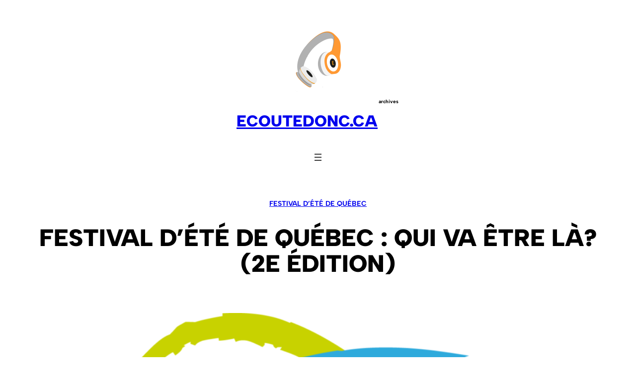

--- FILE ---
content_type: text/html; charset=UTF-8
request_url: https://archives.ecoutedonc.ca/2014/04/07/festival-dete-de-quebec-qui-va-etre-la-2e-edition/
body_size: 14043
content:
<!DOCTYPE html>
<html lang="fr-FR">
<head>
	<meta charset="UTF-8" />
	<meta name="viewport" content="width=device-width, initial-scale=1" />
<meta name='robots' content='max-image-preview:large' />
	<style>img:is([sizes="auto" i], [sizes^="auto," i]) { contain-intrinsic-size: 3000px 1500px }</style>
	<title>Festival d&rsquo;été de Québec : Qui va être là? (2e édition) &#8211; ecoutedonc.ca</title>
<link rel="alternate" type="application/rss+xml" title="ecoutedonc.ca &raquo; Flux" href="https://archives.ecoutedonc.ca/feed/" />
<link rel="alternate" type="application/rss+xml" title="ecoutedonc.ca &raquo; Flux des commentaires" href="https://archives.ecoutedonc.ca/comments/feed/" />
<link rel="alternate" type="application/rss+xml" title="ecoutedonc.ca &raquo; Festival d&rsquo;été de Québec&nbsp;: Qui va être là? (2e édition) Flux des commentaires" href="https://archives.ecoutedonc.ca/2014/04/07/festival-dete-de-quebec-qui-va-etre-la-2e-edition/feed/" />
<script>
window._wpemojiSettings = {"baseUrl":"https:\/\/s.w.org\/images\/core\/emoji\/16.0.1\/72x72\/","ext":".png","svgUrl":"https:\/\/s.w.org\/images\/core\/emoji\/16.0.1\/svg\/","svgExt":".svg","source":{"concatemoji":"https:\/\/archives.ecoutedonc.ca\/wp-includes\/js\/wp-emoji-release.min.js?ver=6.8.3"}};
/*! This file is auto-generated */
!function(s,n){var o,i,e;function c(e){try{var t={supportTests:e,timestamp:(new Date).valueOf()};sessionStorage.setItem(o,JSON.stringify(t))}catch(e){}}function p(e,t,n){e.clearRect(0,0,e.canvas.width,e.canvas.height),e.fillText(t,0,0);var t=new Uint32Array(e.getImageData(0,0,e.canvas.width,e.canvas.height).data),a=(e.clearRect(0,0,e.canvas.width,e.canvas.height),e.fillText(n,0,0),new Uint32Array(e.getImageData(0,0,e.canvas.width,e.canvas.height).data));return t.every(function(e,t){return e===a[t]})}function u(e,t){e.clearRect(0,0,e.canvas.width,e.canvas.height),e.fillText(t,0,0);for(var n=e.getImageData(16,16,1,1),a=0;a<n.data.length;a++)if(0!==n.data[a])return!1;return!0}function f(e,t,n,a){switch(t){case"flag":return n(e,"\ud83c\udff3\ufe0f\u200d\u26a7\ufe0f","\ud83c\udff3\ufe0f\u200b\u26a7\ufe0f")?!1:!n(e,"\ud83c\udde8\ud83c\uddf6","\ud83c\udde8\u200b\ud83c\uddf6")&&!n(e,"\ud83c\udff4\udb40\udc67\udb40\udc62\udb40\udc65\udb40\udc6e\udb40\udc67\udb40\udc7f","\ud83c\udff4\u200b\udb40\udc67\u200b\udb40\udc62\u200b\udb40\udc65\u200b\udb40\udc6e\u200b\udb40\udc67\u200b\udb40\udc7f");case"emoji":return!a(e,"\ud83e\udedf")}return!1}function g(e,t,n,a){var r="undefined"!=typeof WorkerGlobalScope&&self instanceof WorkerGlobalScope?new OffscreenCanvas(300,150):s.createElement("canvas"),o=r.getContext("2d",{willReadFrequently:!0}),i=(o.textBaseline="top",o.font="600 32px Arial",{});return e.forEach(function(e){i[e]=t(o,e,n,a)}),i}function t(e){var t=s.createElement("script");t.src=e,t.defer=!0,s.head.appendChild(t)}"undefined"!=typeof Promise&&(o="wpEmojiSettingsSupports",i=["flag","emoji"],n.supports={everything:!0,everythingExceptFlag:!0},e=new Promise(function(e){s.addEventListener("DOMContentLoaded",e,{once:!0})}),new Promise(function(t){var n=function(){try{var e=JSON.parse(sessionStorage.getItem(o));if("object"==typeof e&&"number"==typeof e.timestamp&&(new Date).valueOf()<e.timestamp+604800&&"object"==typeof e.supportTests)return e.supportTests}catch(e){}return null}();if(!n){if("undefined"!=typeof Worker&&"undefined"!=typeof OffscreenCanvas&&"undefined"!=typeof URL&&URL.createObjectURL&&"undefined"!=typeof Blob)try{var e="postMessage("+g.toString()+"("+[JSON.stringify(i),f.toString(),p.toString(),u.toString()].join(",")+"));",a=new Blob([e],{type:"text/javascript"}),r=new Worker(URL.createObjectURL(a),{name:"wpTestEmojiSupports"});return void(r.onmessage=function(e){c(n=e.data),r.terminate(),t(n)})}catch(e){}c(n=g(i,f,p,u))}t(n)}).then(function(e){for(var t in e)n.supports[t]=e[t],n.supports.everything=n.supports.everything&&n.supports[t],"flag"!==t&&(n.supports.everythingExceptFlag=n.supports.everythingExceptFlag&&n.supports[t]);n.supports.everythingExceptFlag=n.supports.everythingExceptFlag&&!n.supports.flag,n.DOMReady=!1,n.readyCallback=function(){n.DOMReady=!0}}).then(function(){return e}).then(function(){var e;n.supports.everything||(n.readyCallback(),(e=n.source||{}).concatemoji?t(e.concatemoji):e.wpemoji&&e.twemoji&&(t(e.twemoji),t(e.wpemoji)))}))}((window,document),window._wpemojiSettings);
</script>
<style id='wp-block-site-logo-inline-css'>
.wp-block-site-logo{box-sizing:border-box;line-height:0}.wp-block-site-logo a{display:inline-block;line-height:0}.wp-block-site-logo.is-default-size img{height:auto;width:120px}.wp-block-site-logo img{height:auto;max-width:100%}.wp-block-site-logo a,.wp-block-site-logo img{border-radius:inherit}.wp-block-site-logo.aligncenter{margin-left:auto;margin-right:auto;text-align:center}:root :where(.wp-block-site-logo.is-style-rounded){border-radius:9999px}
</style>
<style id='wp-block-site-title-inline-css'>
.wp-block-site-title{box-sizing:border-box}.wp-block-site-title :where(a){color:inherit;font-family:inherit;font-size:inherit;font-style:inherit;font-weight:inherit;letter-spacing:inherit;line-height:inherit;text-decoration:inherit}
</style>
<style id='wp-block-button-inline-css'>
.wp-block-button__link{align-content:center;box-sizing:border-box;cursor:pointer;display:inline-block;height:100%;text-align:center;word-break:break-word}.wp-block-button__link.aligncenter{text-align:center}.wp-block-button__link.alignright{text-align:right}:where(.wp-block-button__link){border-radius:9999px;box-shadow:none;padding:calc(.667em + 2px) calc(1.333em + 2px);text-decoration:none}.wp-block-button[style*=text-decoration] .wp-block-button__link{text-decoration:inherit}.wp-block-buttons>.wp-block-button.has-custom-width{max-width:none}.wp-block-buttons>.wp-block-button.has-custom-width .wp-block-button__link{width:100%}.wp-block-buttons>.wp-block-button.has-custom-font-size .wp-block-button__link{font-size:inherit}.wp-block-buttons>.wp-block-button.wp-block-button__width-25{width:calc(25% - var(--wp--style--block-gap, .5em)*.75)}.wp-block-buttons>.wp-block-button.wp-block-button__width-50{width:calc(50% - var(--wp--style--block-gap, .5em)*.5)}.wp-block-buttons>.wp-block-button.wp-block-button__width-75{width:calc(75% - var(--wp--style--block-gap, .5em)*.25)}.wp-block-buttons>.wp-block-button.wp-block-button__width-100{flex-basis:100%;width:100%}.wp-block-buttons.is-vertical>.wp-block-button.wp-block-button__width-25{width:25%}.wp-block-buttons.is-vertical>.wp-block-button.wp-block-button__width-50{width:50%}.wp-block-buttons.is-vertical>.wp-block-button.wp-block-button__width-75{width:75%}.wp-block-button.is-style-squared,.wp-block-button__link.wp-block-button.is-style-squared{border-radius:0}.wp-block-button.no-border-radius,.wp-block-button__link.no-border-radius{border-radius:0!important}:root :where(.wp-block-button .wp-block-button__link.is-style-outline),:root :where(.wp-block-button.is-style-outline>.wp-block-button__link){border:2px solid;padding:.667em 1.333em}:root :where(.wp-block-button .wp-block-button__link.is-style-outline:not(.has-text-color)),:root :where(.wp-block-button.is-style-outline>.wp-block-button__link:not(.has-text-color)){color:currentColor}:root :where(.wp-block-button .wp-block-button__link.is-style-outline:not(.has-background)),:root :where(.wp-block-button.is-style-outline>.wp-block-button__link:not(.has-background)){background-color:initial;background-image:none}
</style>
<style id='wp-block-buttons-inline-css'>
.wp-block-buttons{box-sizing:border-box}.wp-block-buttons.is-vertical{flex-direction:column}.wp-block-buttons.is-vertical>.wp-block-button:last-child{margin-bottom:0}.wp-block-buttons>.wp-block-button{display:inline-block;margin:0}.wp-block-buttons.is-content-justification-left{justify-content:flex-start}.wp-block-buttons.is-content-justification-left.is-vertical{align-items:flex-start}.wp-block-buttons.is-content-justification-center{justify-content:center}.wp-block-buttons.is-content-justification-center.is-vertical{align-items:center}.wp-block-buttons.is-content-justification-right{justify-content:flex-end}.wp-block-buttons.is-content-justification-right.is-vertical{align-items:flex-end}.wp-block-buttons.is-content-justification-space-between{justify-content:space-between}.wp-block-buttons.aligncenter{text-align:center}.wp-block-buttons:not(.is-content-justification-space-between,.is-content-justification-right,.is-content-justification-left,.is-content-justification-center) .wp-block-button.aligncenter{margin-left:auto;margin-right:auto;width:100%}.wp-block-buttons[style*=text-decoration] .wp-block-button,.wp-block-buttons[style*=text-decoration] .wp-block-button__link{text-decoration:inherit}.wp-block-buttons.has-custom-font-size .wp-block-button__link{font-size:inherit}.wp-block-buttons .wp-block-button__link{width:100%}.wp-block-button.aligncenter{text-align:center}
</style>
<style id='wp-block-group-inline-css'>
.wp-block-group{box-sizing:border-box}:where(.wp-block-group.wp-block-group-is-layout-constrained){position:relative}
</style>
<style id='wp-block-navigation-link-inline-css'>
.wp-block-navigation .wp-block-navigation-item__label{overflow-wrap:break-word}.wp-block-navigation .wp-block-navigation-item__description{display:none}.link-ui-tools{border-top:1px solid #f0f0f0;padding:8px}.link-ui-block-inserter{padding-top:8px}.link-ui-block-inserter__back{margin-left:8px;text-transform:uppercase}
</style>
<link rel='stylesheet' id='wp-block-navigation-css' href='https://archives.ecoutedonc.ca/wp-includes/blocks/navigation/style.min.css?ver=6.8.3' media='all' />
<style id='wp-block-spacer-inline-css'>
.wp-block-spacer{clear:both}
</style>
<style id='wp-block-post-terms-inline-css'>
.wp-block-post-terms{box-sizing:border-box}.wp-block-post-terms .wp-block-post-terms__separator{white-space:pre-wrap}
</style>
<style id='wp-block-post-title-inline-css'>
.wp-block-post-title{box-sizing:border-box;word-break:break-word}.wp-block-post-title :where(a){display:inline-block;font-family:inherit;font-size:inherit;font-style:inherit;font-weight:inherit;letter-spacing:inherit;line-height:inherit;text-decoration:inherit}
</style>
<style id='wp-block-post-featured-image-inline-css'>
.wp-block-post-featured-image{margin-left:0;margin-right:0}.wp-block-post-featured-image a{display:block;height:100%}.wp-block-post-featured-image :where(img){box-sizing:border-box;height:auto;max-width:100%;vertical-align:bottom;width:100%}.wp-block-post-featured-image.alignfull img,.wp-block-post-featured-image.alignwide img{width:100%}.wp-block-post-featured-image .wp-block-post-featured-image__overlay.has-background-dim{background-color:#000;inset:0;position:absolute}.wp-block-post-featured-image{position:relative}.wp-block-post-featured-image .wp-block-post-featured-image__overlay.has-background-gradient{background-color:initial}.wp-block-post-featured-image .wp-block-post-featured-image__overlay.has-background-dim-0{opacity:0}.wp-block-post-featured-image .wp-block-post-featured-image__overlay.has-background-dim-10{opacity:.1}.wp-block-post-featured-image .wp-block-post-featured-image__overlay.has-background-dim-20{opacity:.2}.wp-block-post-featured-image .wp-block-post-featured-image__overlay.has-background-dim-30{opacity:.3}.wp-block-post-featured-image .wp-block-post-featured-image__overlay.has-background-dim-40{opacity:.4}.wp-block-post-featured-image .wp-block-post-featured-image__overlay.has-background-dim-50{opacity:.5}.wp-block-post-featured-image .wp-block-post-featured-image__overlay.has-background-dim-60{opacity:.6}.wp-block-post-featured-image .wp-block-post-featured-image__overlay.has-background-dim-70{opacity:.7}.wp-block-post-featured-image .wp-block-post-featured-image__overlay.has-background-dim-80{opacity:.8}.wp-block-post-featured-image .wp-block-post-featured-image__overlay.has-background-dim-90{opacity:.9}.wp-block-post-featured-image .wp-block-post-featured-image__overlay.has-background-dim-100{opacity:1}.wp-block-post-featured-image:where(.alignleft,.alignright){width:100%}
</style>
<style id='wp-block-post-date-inline-css'>
.wp-block-post-date{box-sizing:border-box}
</style>
<style id='wp-block-paragraph-inline-css'>
.is-small-text{font-size:.875em}.is-regular-text{font-size:1em}.is-large-text{font-size:2.25em}.is-larger-text{font-size:3em}.has-drop-cap:not(:focus):first-letter{float:left;font-size:8.4em;font-style:normal;font-weight:100;line-height:.68;margin:.05em .1em 0 0;text-transform:uppercase}body.rtl .has-drop-cap:not(:focus):first-letter{float:none;margin-left:.1em}p.has-drop-cap.has-background{overflow:hidden}:root :where(p.has-background){padding:1.25em 2.375em}:where(p.has-text-color:not(.has-link-color)) a{color:inherit}p.has-text-align-left[style*="writing-mode:vertical-lr"],p.has-text-align-right[style*="writing-mode:vertical-rl"]{rotate:180deg}
</style>
<style id='wp-block-post-author-inline-css'>
.wp-block-post-author{box-sizing:border-box;display:flex;flex-wrap:wrap}.wp-block-post-author__byline{font-size:.5em;margin-bottom:0;margin-top:0;width:100%}.wp-block-post-author__avatar{margin-right:1em}.wp-block-post-author__bio{font-size:.7em;margin-bottom:.7em}.wp-block-post-author__content{flex-basis:0;flex-grow:1}.wp-block-post-author__name{margin:0}
</style>
<style id='wp-block-post-content-inline-css'>
.wp-block-post-content{display:flow-root}
</style>
<style id='wp-block-post-navigation-link-inline-css'>
.wp-block-post-navigation-link .wp-block-post-navigation-link__arrow-previous{display:inline-block;margin-right:1ch}.wp-block-post-navigation-link .wp-block-post-navigation-link__arrow-previous:not(.is-arrow-chevron){transform:scaleX(1)}.wp-block-post-navigation-link .wp-block-post-navigation-link__arrow-next{display:inline-block;margin-left:1ch}.wp-block-post-navigation-link .wp-block-post-navigation-link__arrow-next:not(.is-arrow-chevron){transform:scaleX(1)}.wp-block-post-navigation-link.has-text-align-left[style*="writing-mode: vertical-lr"],.wp-block-post-navigation-link.has-text-align-right[style*="writing-mode: vertical-rl"]{rotate:180deg}
</style>
<style id='wp-block-library-inline-css'>
:root{--wp-admin-theme-color:#007cba;--wp-admin-theme-color--rgb:0,124,186;--wp-admin-theme-color-darker-10:#006ba1;--wp-admin-theme-color-darker-10--rgb:0,107,161;--wp-admin-theme-color-darker-20:#005a87;--wp-admin-theme-color-darker-20--rgb:0,90,135;--wp-admin-border-width-focus:2px;--wp-block-synced-color:#7a00df;--wp-block-synced-color--rgb:122,0,223;--wp-bound-block-color:var(--wp-block-synced-color)}@media (min-resolution:192dpi){:root{--wp-admin-border-width-focus:1.5px}}.wp-element-button{cursor:pointer}:root{--wp--preset--font-size--normal:16px;--wp--preset--font-size--huge:42px}:root .has-very-light-gray-background-color{background-color:#eee}:root .has-very-dark-gray-background-color{background-color:#313131}:root .has-very-light-gray-color{color:#eee}:root .has-very-dark-gray-color{color:#313131}:root .has-vivid-green-cyan-to-vivid-cyan-blue-gradient-background{background:linear-gradient(135deg,#00d084,#0693e3)}:root .has-purple-crush-gradient-background{background:linear-gradient(135deg,#34e2e4,#4721fb 50%,#ab1dfe)}:root .has-hazy-dawn-gradient-background{background:linear-gradient(135deg,#faaca8,#dad0ec)}:root .has-subdued-olive-gradient-background{background:linear-gradient(135deg,#fafae1,#67a671)}:root .has-atomic-cream-gradient-background{background:linear-gradient(135deg,#fdd79a,#004a59)}:root .has-nightshade-gradient-background{background:linear-gradient(135deg,#330968,#31cdcf)}:root .has-midnight-gradient-background{background:linear-gradient(135deg,#020381,#2874fc)}.has-regular-font-size{font-size:1em}.has-larger-font-size{font-size:2.625em}.has-normal-font-size{font-size:var(--wp--preset--font-size--normal)}.has-huge-font-size{font-size:var(--wp--preset--font-size--huge)}.has-text-align-center{text-align:center}.has-text-align-left{text-align:left}.has-text-align-right{text-align:right}#end-resizable-editor-section{display:none}.aligncenter{clear:both}.items-justified-left{justify-content:flex-start}.items-justified-center{justify-content:center}.items-justified-right{justify-content:flex-end}.items-justified-space-between{justify-content:space-between}.screen-reader-text{border:0;clip-path:inset(50%);height:1px;margin:-1px;overflow:hidden;padding:0;position:absolute;width:1px;word-wrap:normal!important}.screen-reader-text:focus{background-color:#ddd;clip-path:none;color:#444;display:block;font-size:1em;height:auto;left:5px;line-height:normal;padding:15px 23px 14px;text-decoration:none;top:5px;width:auto;z-index:100000}html :where(.has-border-color){border-style:solid}html :where([style*=border-top-color]){border-top-style:solid}html :where([style*=border-right-color]){border-right-style:solid}html :where([style*=border-bottom-color]){border-bottom-style:solid}html :where([style*=border-left-color]){border-left-style:solid}html :where([style*=border-width]){border-style:solid}html :where([style*=border-top-width]){border-top-style:solid}html :where([style*=border-right-width]){border-right-style:solid}html :where([style*=border-bottom-width]){border-bottom-style:solid}html :where([style*=border-left-width]){border-left-style:solid}html :where(img[class*=wp-image-]){height:auto;max-width:100%}:where(figure){margin:0 0 1em}html :where(.is-position-sticky){--wp-admin--admin-bar--position-offset:var(--wp-admin--admin-bar--height,0px)}@media screen and (max-width:600px){html :where(.is-position-sticky){--wp-admin--admin-bar--position-offset:0px}}
</style>
<style id='global-styles-inline-css'>
:root{--wp--preset--aspect-ratio--square: 1;--wp--preset--aspect-ratio--4-3: 4/3;--wp--preset--aspect-ratio--3-4: 3/4;--wp--preset--aspect-ratio--3-2: 3/2;--wp--preset--aspect-ratio--2-3: 2/3;--wp--preset--aspect-ratio--16-9: 16/9;--wp--preset--aspect-ratio--9-16: 9/16;--wp--preset--color--black: #000000;--wp--preset--color--cyan-bluish-gray: #abb8c3;--wp--preset--color--white: #ffffff;--wp--preset--color--pale-pink: #f78da7;--wp--preset--color--vivid-red: #cf2e2e;--wp--preset--color--luminous-vivid-orange: #ff6900;--wp--preset--color--luminous-vivid-amber: #fcb900;--wp--preset--color--light-green-cyan: #7bdcb5;--wp--preset--color--vivid-green-cyan: #00d084;--wp--preset--color--pale-cyan-blue: #8ed1fc;--wp--preset--color--vivid-cyan-blue: #0693e3;--wp--preset--color--vivid-purple: #9b51e0;--wp--preset--gradient--vivid-cyan-blue-to-vivid-purple: linear-gradient(135deg,rgba(6,147,227,1) 0%,rgb(155,81,224) 100%);--wp--preset--gradient--light-green-cyan-to-vivid-green-cyan: linear-gradient(135deg,rgb(122,220,180) 0%,rgb(0,208,130) 100%);--wp--preset--gradient--luminous-vivid-amber-to-luminous-vivid-orange: linear-gradient(135deg,rgba(252,185,0,1) 0%,rgba(255,105,0,1) 100%);--wp--preset--gradient--luminous-vivid-orange-to-vivid-red: linear-gradient(135deg,rgba(255,105,0,1) 0%,rgb(207,46,46) 100%);--wp--preset--gradient--very-light-gray-to-cyan-bluish-gray: linear-gradient(135deg,rgb(238,238,238) 0%,rgb(169,184,195) 100%);--wp--preset--gradient--cool-to-warm-spectrum: linear-gradient(135deg,rgb(74,234,220) 0%,rgb(151,120,209) 20%,rgb(207,42,186) 40%,rgb(238,44,130) 60%,rgb(251,105,98) 80%,rgb(254,248,76) 100%);--wp--preset--gradient--blush-light-purple: linear-gradient(135deg,rgb(255,206,236) 0%,rgb(152,150,240) 100%);--wp--preset--gradient--blush-bordeaux: linear-gradient(135deg,rgb(254,205,165) 0%,rgb(254,45,45) 50%,rgb(107,0,62) 100%);--wp--preset--gradient--luminous-dusk: linear-gradient(135deg,rgb(255,203,112) 0%,rgb(199,81,192) 50%,rgb(65,88,208) 100%);--wp--preset--gradient--pale-ocean: linear-gradient(135deg,rgb(255,245,203) 0%,rgb(182,227,212) 50%,rgb(51,167,181) 100%);--wp--preset--gradient--electric-grass: linear-gradient(135deg,rgb(202,248,128) 0%,rgb(113,206,126) 100%);--wp--preset--gradient--midnight: linear-gradient(135deg,rgb(2,3,129) 0%,rgb(40,116,252) 100%);--wp--preset--font-size--small: 13px;--wp--preset--font-size--medium: 20px;--wp--preset--font-size--large: 36px;--wp--preset--font-size--x-large: 42px;--wp--preset--font-family--system-font: -apple-system, BlinkMacSystemFont, 'Segoe UI', Roboto, Oxygen-Sans, Ubuntu, Cantarell, 'Helvetica Neue', sans-serif;--wp--preset--font-family--albert-sans: Albert Sans;--wp--preset--spacing--20: 0.44rem;--wp--preset--spacing--30: 0.67rem;--wp--preset--spacing--40: 1rem;--wp--preset--spacing--50: 1.5rem;--wp--preset--spacing--60: 2.25rem;--wp--preset--spacing--70: 3.38rem;--wp--preset--spacing--80: 5.06rem;--wp--preset--shadow--natural: 6px 6px 9px rgba(0, 0, 0, 0.2);--wp--preset--shadow--deep: 12px 12px 50px rgba(0, 0, 0, 0.4);--wp--preset--shadow--sharp: 6px 6px 0px rgba(0, 0, 0, 0.2);--wp--preset--shadow--outlined: 6px 6px 0px -3px rgba(255, 255, 255, 1), 6px 6px rgba(0, 0, 0, 1);--wp--preset--shadow--crisp: 6px 6px 0px rgba(0, 0, 0, 1);}:root { --wp--style--global--content-size: 640px;--wp--style--global--wide-size: 1200px; }:where(body) { margin: 0; }.wp-site-blocks { padding-top: var(--wp--style--root--padding-top); padding-bottom: var(--wp--style--root--padding-bottom); }.has-global-padding { padding-right: var(--wp--style--root--padding-right); padding-left: var(--wp--style--root--padding-left); }.has-global-padding > .alignfull { margin-right: calc(var(--wp--style--root--padding-right) * -1); margin-left: calc(var(--wp--style--root--padding-left) * -1); }.has-global-padding :where(:not(.alignfull.is-layout-flow) > .has-global-padding:not(.wp-block-block, .alignfull)) { padding-right: 0; padding-left: 0; }.has-global-padding :where(:not(.alignfull.is-layout-flow) > .has-global-padding:not(.wp-block-block, .alignfull)) > .alignfull { margin-left: 0; margin-right: 0; }.wp-site-blocks > .alignleft { float: left; margin-right: 2em; }.wp-site-blocks > .alignright { float: right; margin-left: 2em; }.wp-site-blocks > .aligncenter { justify-content: center; margin-left: auto; margin-right: auto; }:where(.wp-site-blocks) > * { margin-block-start: var(--wp--preset--spacing--30); margin-block-end: 0; }:where(.wp-site-blocks) > :first-child { margin-block-start: 0; }:where(.wp-site-blocks) > :last-child { margin-block-end: 0; }:root { --wp--style--block-gap: var(--wp--preset--spacing--30); }:root :where(.is-layout-flow) > :first-child{margin-block-start: 0;}:root :where(.is-layout-flow) > :last-child{margin-block-end: 0;}:root :where(.is-layout-flow) > *{margin-block-start: var(--wp--preset--spacing--30);margin-block-end: 0;}:root :where(.is-layout-constrained) > :first-child{margin-block-start: 0;}:root :where(.is-layout-constrained) > :last-child{margin-block-end: 0;}:root :where(.is-layout-constrained) > *{margin-block-start: var(--wp--preset--spacing--30);margin-block-end: 0;}:root :where(.is-layout-flex){gap: var(--wp--preset--spacing--30);}:root :where(.is-layout-grid){gap: var(--wp--preset--spacing--30);}.is-layout-flow > .alignleft{float: left;margin-inline-start: 0;margin-inline-end: 2em;}.is-layout-flow > .alignright{float: right;margin-inline-start: 2em;margin-inline-end: 0;}.is-layout-flow > .aligncenter{margin-left: auto !important;margin-right: auto !important;}.is-layout-constrained > .alignleft{float: left;margin-inline-start: 0;margin-inline-end: 2em;}.is-layout-constrained > .alignright{float: right;margin-inline-start: 2em;margin-inline-end: 0;}.is-layout-constrained > .aligncenter{margin-left: auto !important;margin-right: auto !important;}.is-layout-constrained > :where(:not(.alignleft):not(.alignright):not(.alignfull)){max-width: var(--wp--style--global--content-size);margin-left: auto !important;margin-right: auto !important;}.is-layout-constrained > .alignwide{max-width: var(--wp--style--global--wide-size);}body .is-layout-flex{display: flex;}.is-layout-flex{flex-wrap: wrap;align-items: center;}.is-layout-flex > :is(*, div){margin: 0;}body .is-layout-grid{display: grid;}.is-layout-grid > :is(*, div){margin: 0;}body{background-color: var(--wp--preset--color--white);color: var(--wp--preset--color--black);font-family: var(--wp--preset--font-family--albert-sans);font-size: 1.1rem;font-style: normal;font-weight: 400;line-height: 1.5;--wp--style--root--padding-top: var(--wp--preset--spacing--40);--wp--style--root--padding-right: var(--wp--preset--spacing--60);--wp--style--root--padding-bottom: var(--wp--preset--spacing--40);--wp--style--root--padding-left: var(--wp--preset--spacing--60);}a:where(:not(.wp-element-button)){color: var(--wp--preset--color--black);text-decoration: none;}:root :where(a:where(:not(.wp-element-button)):hover){color: var(--wp--preset--color--luminous-vivid-orange);}h1, h2, h3, h4, h5, h6{color: var(--wp--preset--color--black);font-family: var(--wp--preset--font-family--albert-sans);font-style: normal;font-weight: 900;letter-spacing: 0px;line-height: 1.1;text-transform: uppercase;}h1{font-size: 3rem;letter-spacing: 0px;line-height: 1.1;}h2{font-size: 2.5rem;letter-spacing: 0px;line-height: 1.1;}h3{font-size: 2rem;letter-spacing: 0px;line-height: 1.1;}h4{font-size: 1.5rem;letter-spacing: 0px;line-height: 1.1;}h5{font-size: 1.1rem;letter-spacing: 0px;line-height: 1.1;}h6{font-size: 1.1rem;font-style: normal;font-weight: 700;letter-spacing: 0px;line-height: 1.1;}:root :where(.wp-element-button, .wp-block-button__link){background-color: var(--wp--preset--color--luminous-vivid-orange);border-width: 0;color: var(--wp--preset--color--black);font-family: inherit;font-size: inherit;line-height: inherit;padding: calc(0.667em + 2px) calc(1.333em + 2px);text-decoration: none;}:root :where(.wp-element-caption, .wp-block-audio figcaption, .wp-block-embed figcaption, .wp-block-gallery figcaption, .wp-block-image figcaption, .wp-block-table figcaption, .wp-block-video figcaption){color: var(--wp--preset--color--black);}.has-black-color{color: var(--wp--preset--color--black) !important;}.has-cyan-bluish-gray-color{color: var(--wp--preset--color--cyan-bluish-gray) !important;}.has-white-color{color: var(--wp--preset--color--white) !important;}.has-pale-pink-color{color: var(--wp--preset--color--pale-pink) !important;}.has-vivid-red-color{color: var(--wp--preset--color--vivid-red) !important;}.has-luminous-vivid-orange-color{color: var(--wp--preset--color--luminous-vivid-orange) !important;}.has-luminous-vivid-amber-color{color: var(--wp--preset--color--luminous-vivid-amber) !important;}.has-light-green-cyan-color{color: var(--wp--preset--color--light-green-cyan) !important;}.has-vivid-green-cyan-color{color: var(--wp--preset--color--vivid-green-cyan) !important;}.has-pale-cyan-blue-color{color: var(--wp--preset--color--pale-cyan-blue) !important;}.has-vivid-cyan-blue-color{color: var(--wp--preset--color--vivid-cyan-blue) !important;}.has-vivid-purple-color{color: var(--wp--preset--color--vivid-purple) !important;}.has-black-background-color{background-color: var(--wp--preset--color--black) !important;}.has-cyan-bluish-gray-background-color{background-color: var(--wp--preset--color--cyan-bluish-gray) !important;}.has-white-background-color{background-color: var(--wp--preset--color--white) !important;}.has-pale-pink-background-color{background-color: var(--wp--preset--color--pale-pink) !important;}.has-vivid-red-background-color{background-color: var(--wp--preset--color--vivid-red) !important;}.has-luminous-vivid-orange-background-color{background-color: var(--wp--preset--color--luminous-vivid-orange) !important;}.has-luminous-vivid-amber-background-color{background-color: var(--wp--preset--color--luminous-vivid-amber) !important;}.has-light-green-cyan-background-color{background-color: var(--wp--preset--color--light-green-cyan) !important;}.has-vivid-green-cyan-background-color{background-color: var(--wp--preset--color--vivid-green-cyan) !important;}.has-pale-cyan-blue-background-color{background-color: var(--wp--preset--color--pale-cyan-blue) !important;}.has-vivid-cyan-blue-background-color{background-color: var(--wp--preset--color--vivid-cyan-blue) !important;}.has-vivid-purple-background-color{background-color: var(--wp--preset--color--vivid-purple) !important;}.has-black-border-color{border-color: var(--wp--preset--color--black) !important;}.has-cyan-bluish-gray-border-color{border-color: var(--wp--preset--color--cyan-bluish-gray) !important;}.has-white-border-color{border-color: var(--wp--preset--color--white) !important;}.has-pale-pink-border-color{border-color: var(--wp--preset--color--pale-pink) !important;}.has-vivid-red-border-color{border-color: var(--wp--preset--color--vivid-red) !important;}.has-luminous-vivid-orange-border-color{border-color: var(--wp--preset--color--luminous-vivid-orange) !important;}.has-luminous-vivid-amber-border-color{border-color: var(--wp--preset--color--luminous-vivid-amber) !important;}.has-light-green-cyan-border-color{border-color: var(--wp--preset--color--light-green-cyan) !important;}.has-vivid-green-cyan-border-color{border-color: var(--wp--preset--color--vivid-green-cyan) !important;}.has-pale-cyan-blue-border-color{border-color: var(--wp--preset--color--pale-cyan-blue) !important;}.has-vivid-cyan-blue-border-color{border-color: var(--wp--preset--color--vivid-cyan-blue) !important;}.has-vivid-purple-border-color{border-color: var(--wp--preset--color--vivid-purple) !important;}.has-vivid-cyan-blue-to-vivid-purple-gradient-background{background: var(--wp--preset--gradient--vivid-cyan-blue-to-vivid-purple) !important;}.has-light-green-cyan-to-vivid-green-cyan-gradient-background{background: var(--wp--preset--gradient--light-green-cyan-to-vivid-green-cyan) !important;}.has-luminous-vivid-amber-to-luminous-vivid-orange-gradient-background{background: var(--wp--preset--gradient--luminous-vivid-amber-to-luminous-vivid-orange) !important;}.has-luminous-vivid-orange-to-vivid-red-gradient-background{background: var(--wp--preset--gradient--luminous-vivid-orange-to-vivid-red) !important;}.has-very-light-gray-to-cyan-bluish-gray-gradient-background{background: var(--wp--preset--gradient--very-light-gray-to-cyan-bluish-gray) !important;}.has-cool-to-warm-spectrum-gradient-background{background: var(--wp--preset--gradient--cool-to-warm-spectrum) !important;}.has-blush-light-purple-gradient-background{background: var(--wp--preset--gradient--blush-light-purple) !important;}.has-blush-bordeaux-gradient-background{background: var(--wp--preset--gradient--blush-bordeaux) !important;}.has-luminous-dusk-gradient-background{background: var(--wp--preset--gradient--luminous-dusk) !important;}.has-pale-ocean-gradient-background{background: var(--wp--preset--gradient--pale-ocean) !important;}.has-electric-grass-gradient-background{background: var(--wp--preset--gradient--electric-grass) !important;}.has-midnight-gradient-background{background: var(--wp--preset--gradient--midnight) !important;}.has-small-font-size{font-size: var(--wp--preset--font-size--small) !important;}.has-medium-font-size{font-size: var(--wp--preset--font-size--medium) !important;}.has-large-font-size{font-size: var(--wp--preset--font-size--large) !important;}.has-x-large-font-size{font-size: var(--wp--preset--font-size--x-large) !important;}.has-system-font-font-family{font-family: var(--wp--preset--font-family--system-font) !important;}.has-albert-sans-font-family{font-family: var(--wp--preset--font-family--albert-sans) !important;}
:root :where(.wp-block-button .wp-block-button__link){background-color: var(--wp--preset--color--luminous-vivid-orange);}
:root :where(p){padding-top: var(--wp--preset--spacing--20);padding-bottom: var(--wp--preset--spacing--20);}:root :where(p){text-align: justify;}
:root :where(p a:where(:not(.wp-element-button))){color: var(--wp--preset--color--luminous-vivid-orange);}
:root :where(p a:where(:not(.wp-element-button)):hover){color: var(--wp--preset--color--black);}
</style>
<style id='block-style-variation-styles-inline-css'>
:root :where(.wp-block-button.is-style-outline--1 .wp-block-button__link){background: transparent none;border-color: currentColor;border-width: 2px;border-style: solid;color: currentColor;padding-top: 0.667em;padding-right: 1.33em;padding-bottom: 0.667em;padding-left: 1.33em;}
</style>
<style id='wp-emoji-styles-inline-css'>

	img.wp-smiley, img.emoji {
		display: inline !important;
		border: none !important;
		box-shadow: none !important;
		height: 1em !important;
		width: 1em !important;
		margin: 0 0.07em !important;
		vertical-align: -0.1em !important;
		background: none !important;
		padding: 0 !important;
	}
</style>
<style id='core-block-supports-inline-css'>
.wp-container-core-buttons-is-layout-6a42c07d{justify-content:flex-start;align-items:flex-start;}.wp-container-core-group-is-layout-a3f649ea{flex-wrap:nowrap;align-items:flex-start;}.wp-container-core-navigation-is-layout-48243368{flex-wrap:nowrap;gap:var(--wp--preset--spacing--40);justify-content:center;}.wp-container-core-group-is-layout-09c699af{gap:0;flex-direction:column;align-items:center;justify-content:center;}.wp-container-core-group-is-layout-6086d9f6 > :where(:not(.alignleft):not(.alignright):not(.alignfull)){max-width:100%;margin-left:auto !important;margin-right:auto !important;}.wp-container-core-group-is-layout-6086d9f6 > .alignwide{max-width:100%;}.wp-container-core-group-is-layout-6086d9f6 .alignfull{max-width:none;}.wp-container-core-group-is-layout-6086d9f6 > .alignfull{margin-right:calc(var(--wp--preset--spacing--30) * -1);margin-left:calc(var(--wp--preset--spacing--30) * -1);}.wp-container-core-group-is-layout-6086d9f6 > *{margin-block-start:0;margin-block-end:0;}.wp-container-core-group-is-layout-6086d9f6 > * + *{margin-block-start:var(--wp--preset--spacing--30);margin-block-end:0;}.wp-container-core-group-is-layout-ce155fab{flex-direction:column;align-items:center;}.wp-container-core-group-is-layout-4383d167 > :where(:not(.alignleft):not(.alignright):not(.alignfull)){max-width:1200px;margin-left:auto !important;margin-right:auto !important;}.wp-container-core-group-is-layout-4383d167 > .alignwide{max-width:1200px;}.wp-container-core-group-is-layout-4383d167 .alignfull{max-width:none;}.wp-container-core-group-is-layout-73405a87 > :where(:not(.alignleft):not(.alignright):not(.alignfull)){max-width:960px;margin-left:auto !important;margin-right:auto !important;}.wp-container-core-group-is-layout-73405a87 > .alignwide{max-width:960px;}.wp-container-core-group-is-layout-73405a87 .alignfull{max-width:none;}.wp-elements-7d25eb1555d7e5d6f3959b4ac31bcdfd a:where(:not(.wp-element-button)){color:var(--wp--preset--color--black);}.wp-elements-7d25eb1555d7e5d6f3959b4ac31bcdfd a:where(:not(.wp-element-button)):hover{color:var(--wp--preset--color--luminous-vivid-orange);}.wp-container-core-group-is-layout-23441af8{flex-wrap:nowrap;justify-content:center;}.wp-container-core-group-is-layout-b4f98ebe > .alignfull{margin-right:calc(0px * -1);margin-left:calc(0px * -1);}.wp-container-core-group-is-layout-b4f98ebe > *{margin-block-start:0;margin-block-end:0;}.wp-container-core-group-is-layout-b4f98ebe > * + *{margin-block-start:0;margin-block-end:0;}.wp-container-core-group-is-layout-ff778368 > .alignfull{margin-right:calc(var(--wp--preset--spacing--30) * -1);margin-left:calc(var(--wp--preset--spacing--30) * -1);}.wp-container-content-0733e5d0{flex-basis:50%;}.wp-container-core-group-is-layout-4e2e7437{flex-wrap:nowrap;justify-content:space-between;align-items:flex-start;}.wp-container-core-group-is-layout-3a7b9f14{gap:var(--wp--preset--spacing--50);flex-direction:column;align-items:center;}.wp-container-core-group-is-layout-0b05e1f8 > :where(:not(.alignleft):not(.alignright):not(.alignfull)){max-width:650px;margin-left:auto !important;margin-right:auto !important;}.wp-container-core-group-is-layout-0b05e1f8 > .alignwide{max-width:650px;}.wp-container-core-group-is-layout-0b05e1f8 .alignfull{max-width:none;}.wp-container-core-group-is-layout-0b05e1f8 > .alignfull{margin-right:calc(0px * -1);margin-left:calc(0px * -1);}.wp-container-core-group-is-layout-388ef67c{gap:var(--wp--preset--spacing--50);justify-content:center;align-items:flex-start;}.wp-container-core-group-is-layout-a01db564 > :where(:not(.alignleft):not(.alignright):not(.alignfull)){max-width:1200px;margin-left:auto !important;margin-right:auto !important;}.wp-container-core-group-is-layout-a01db564 > .alignwide{max-width:1200px;}.wp-container-core-group-is-layout-a01db564 .alignfull{max-width:none;}.wp-container-core-group-is-layout-a01db564 > .alignfull{margin-right:calc(var(--wp--preset--spacing--30) * -1);margin-left:calc(var(--wp--preset--spacing--30) * -1);}.wp-container-core-group-is-layout-a01db564 > *{margin-block-start:0;margin-block-end:0;}.wp-container-core-group-is-layout-a01db564 > * + *{margin-block-start:var(--wp--preset--spacing--50);margin-block-end:0;}
</style>
<style id='wp-block-template-skip-link-inline-css'>

		.skip-link.screen-reader-text {
			border: 0;
			clip-path: inset(50%);
			height: 1px;
			margin: -1px;
			overflow: hidden;
			padding: 0;
			position: absolute !important;
			width: 1px;
			word-wrap: normal !important;
		}

		.skip-link.screen-reader-text:focus {
			background-color: #eee;
			clip-path: none;
			color: #444;
			display: block;
			font-size: 1em;
			height: auto;
			left: 5px;
			line-height: normal;
			padding: 15px 23px 14px;
			text-decoration: none;
			top: 5px;
			width: auto;
			z-index: 100000;
		}
</style>
<link rel="https://api.w.org/" href="https://archives.ecoutedonc.ca/wp-json/" /><link rel="alternate" title="JSON" type="application/json" href="https://archives.ecoutedonc.ca/wp-json/wp/v2/posts/2399" /><link rel="EditURI" type="application/rsd+xml" title="RSD" href="https://archives.ecoutedonc.ca/xmlrpc.php?rsd" />
<meta name="generator" content="WordPress 6.8.3" />
<link rel="canonical" href="https://archives.ecoutedonc.ca/2014/04/07/festival-dete-de-quebec-qui-va-etre-la-2e-edition/" />
<link rel='shortlink' href='https://archives.ecoutedonc.ca/?p=2399' />
<link rel="alternate" title="oEmbed (JSON)" type="application/json+oembed" href="https://archives.ecoutedonc.ca/wp-json/oembed/1.0/embed?url=https%3A%2F%2Farchives.ecoutedonc.ca%2F2014%2F04%2F07%2Ffestival-dete-de-quebec-qui-va-etre-la-2e-edition%2F" />
<link rel="alternate" title="oEmbed (XML)" type="text/xml+oembed" href="https://archives.ecoutedonc.ca/wp-json/oembed/1.0/embed?url=https%3A%2F%2Farchives.ecoutedonc.ca%2F2014%2F04%2F07%2Ffestival-dete-de-quebec-qui-va-etre-la-2e-edition%2F&#038;format=xml" />
<script type="text/javascript">
(function(url){
	if(/(?:Chrome\/26\.0\.1410\.63 Safari\/537\.31|WordfenceTestMonBot)/.test(navigator.userAgent)){ return; }
	var addEvent = function(evt, handler) {
		if (window.addEventListener) {
			document.addEventListener(evt, handler, false);
		} else if (window.attachEvent) {
			document.attachEvent('on' + evt, handler);
		}
	};
	var removeEvent = function(evt, handler) {
		if (window.removeEventListener) {
			document.removeEventListener(evt, handler, false);
		} else if (window.detachEvent) {
			document.detachEvent('on' + evt, handler);
		}
	};
	var evts = 'contextmenu dblclick drag dragend dragenter dragleave dragover dragstart drop keydown keypress keyup mousedown mousemove mouseout mouseover mouseup mousewheel scroll'.split(' ');
	var logHuman = function() {
		if (window.wfLogHumanRan) { return; }
		window.wfLogHumanRan = true;
		var wfscr = document.createElement('script');
		wfscr.type = 'text/javascript';
		wfscr.async = true;
		wfscr.src = url + '&r=' + Math.random();
		(document.getElementsByTagName('head')[0]||document.getElementsByTagName('body')[0]).appendChild(wfscr);
		for (var i = 0; i < evts.length; i++) {
			removeEvent(evts[i], logHuman);
		}
	};
	for (var i = 0; i < evts.length; i++) {
		addEvent(evts[i], logHuman);
	}
})('//archives.ecoutedonc.ca/?wordfence_lh=1&hid=ABB225965EF7D3E66ADB3AC720926226');
</script><script type="importmap" id="wp-importmap">
{"imports":{"@wordpress\/interactivity":"https:\/\/archives.ecoutedonc.ca\/wp-includes\/js\/dist\/script-modules\/interactivity\/index.min.js?ver=55aebb6e0a16726baffb"}}
</script>
<script type="module" src="https://archives.ecoutedonc.ca/wp-includes/js/dist/script-modules/block-library/navigation/view.min.js?ver=61572d447d60c0aa5240" id="@wordpress/block-library/navigation/view-js-module"></script>
<link rel="modulepreload" href="https://archives.ecoutedonc.ca/wp-includes/js/dist/script-modules/interactivity/index.min.js?ver=55aebb6e0a16726baffb" id="@wordpress/interactivity-js-modulepreload"><style class='wp-fonts-local'>
@font-face{font-family:"Albert Sans";font-style:normal;font-weight:900;font-display:fallback;src:url('https://archives.ecoutedonc.ca/wp-content/themes/ecoutedoncca/assets/fonts/albert-sans_normal_900.ttf') format('truetype');}
@font-face{font-family:"Albert Sans";font-style:italic;font-weight:900;font-display:fallback;src:url('https://archives.ecoutedonc.ca/wp-content/themes/ecoutedoncca/assets/fonts/albert-sans_italic_900.ttf') format('truetype');}
@font-face{font-family:"Albert Sans";font-style:normal;font-weight:700;font-display:fallback;src:url('https://archives.ecoutedonc.ca/wp-content/themes/ecoutedoncca/assets/fonts/albert-sans_normal_700.ttf') format('truetype');}
@font-face{font-family:"Albert Sans";font-style:italic;font-weight:700;font-display:fallback;src:url('https://archives.ecoutedonc.ca/wp-content/themes/ecoutedoncca/assets/fonts/albert-sans_italic_700.ttf') format('truetype');}
@font-face{font-family:"Albert Sans";font-style:normal;font-weight:400;font-display:fallback;src:url('https://archives.ecoutedonc.ca/wp-content/themes/ecoutedoncca/assets/fonts/albert-sans_normal_400.ttf') format('truetype');}
@font-face{font-family:"Albert Sans";font-style:italic;font-weight:400;font-display:fallback;src:url('https://archives.ecoutedonc.ca/wp-content/themes/ecoutedoncca/assets/fonts/albert-sans_italic_400.ttf') format('truetype');}
@font-face{font-family:"Albert Sans";font-style:normal;font-weight:300;font-display:fallback;src:url('https://archives.ecoutedonc.ca/wp-content/themes/ecoutedoncca/assets/fonts/albert-sans_normal_300.ttf') format('truetype');}
@font-face{font-family:"Albert Sans";font-style:italic;font-weight:300;font-display:fallback;src:url('https://archives.ecoutedonc.ca/wp-content/themes/ecoutedoncca/assets/fonts/albert-sans_italic_300.ttf') format('truetype');}
</style>
<link rel="icon" href="https://archives.ecoutedonc.ca/wp-content/uploads/2015/08/cropped-11348785_10206473466216775_1849211264_n-100x100.jpg" sizes="32x32" />
<link rel="icon" href="https://archives.ecoutedonc.ca/wp-content/uploads/2015/08/cropped-11348785_10206473466216775_1849211264_n-300x300.jpg" sizes="192x192" />
<link rel="apple-touch-icon" href="https://archives.ecoutedonc.ca/wp-content/uploads/2015/08/cropped-11348785_10206473466216775_1849211264_n-300x300.jpg" />
<meta name="msapplication-TileImage" content="https://archives.ecoutedonc.ca/wp-content/uploads/2015/08/cropped-11348785_10206473466216775_1849211264_n-300x300.jpg" />
	<!-- Fonts Plugin CSS - https://fontsplugin.com/ -->
	<style>
			</style>
	<!-- Fonts Plugin CSS -->
	</head>

<body class="wp-singular post-template-default single single-post postid-2399 single-format-standard wp-custom-logo wp-embed-responsive wp-theme-ecoutedoncca">

<div class="wp-site-blocks"><header class="wp-block-template-part">
<div class="wp-block-group has-global-padding is-layout-constrained wp-container-core-group-is-layout-6086d9f6 wp-block-group-is-layout-constrained" style="border-bottom-color:var(--wp--preset--color--luminous-vivid-orange);border-bottom-width:2px;margin-top:var(--wp--preset--spacing--30);margin-bottom:var(--wp--preset--spacing--30);padding-top:var(--wp--preset--spacing--30);padding-right:var(--wp--preset--spacing--30);padding-bottom:var(--wp--preset--spacing--50);padding-left:var(--wp--preset--spacing--30)">
<div class="wp-block-group alignfull is-vertical is-content-justification-center is-layout-flex wp-container-core-group-is-layout-09c699af wp-block-group-is-layout-flex" style="padding-top:0;padding-right:0;padding-bottom:0;padding-left:0"><div class="wp-block-site-logo"><a href="https://archives.ecoutedonc.ca/" class="custom-logo-link" rel="home"><img width="150" height="150" src="https://archives.ecoutedonc.ca/wp-content/uploads/2023/08/logo2023-1200.png" class="custom-logo" alt="ecoutedonc.ca" decoding="async" srcset="https://archives.ecoutedonc.ca/wp-content/uploads/2023/08/logo2023-1200.png 960w, https://archives.ecoutedonc.ca/wp-content/uploads/2023/08/logo2023-1200-300x300.png 300w, https://archives.ecoutedonc.ca/wp-content/uploads/2023/08/logo2023-1200-150x150.png 150w" sizes="(max-width: 150px) 100vw, 150px" /></a></div>


<div class="wp-block-group is-nowrap is-layout-flex wp-container-core-group-is-layout-a3f649ea wp-block-group-is-layout-flex" style="margin-top:0;margin-bottom:var(--wp--preset--spacing--30);padding-top:0;padding-bottom:0"><h3 style="padding-bottom:0;" class="wp-block-site-title"><a href="https://archives.ecoutedonc.ca" target="_self" rel="home">ecoutedonc.ca</a></h3>


<div class="wp-block-buttons is-content-justification-left is-layout-flex wp-container-core-buttons-is-layout-6a42c07d wp-block-buttons-is-layout-flex">
<div class="wp-block-button has-custom-width wp-block-button__width-100 has-custom-font-size is-style-outline is-style-outline--1" style="font-size:10px"><a class="wp-block-button__link has-border-color has-luminous-vivid-orange-border-color wp-element-button" style="border-width:1px;border-radius:4px;padding-top:2px;padding-right:2px;padding-bottom:2px;padding-left:2px"><strong>archives</strong></a></div>
</div>
</div>


<nav class="has-medium-font-size is-responsive items-justified-center no-wrap wp-block-navigation is-horizontal is-content-justification-center is-nowrap is-layout-flex wp-container-core-navigation-is-layout-48243368 wp-block-navigation-is-layout-flex" aria-label="Navigation En-tête" 
		 data-wp-interactive="core/navigation" data-wp-context='{"overlayOpenedBy":{"click":false,"hover":false,"focus":false},"type":"overlay","roleAttribute":"","ariaLabel":"Menu"}'><button aria-haspopup="dialog" aria-label="Ouvrir le menu" class="wp-block-navigation__responsive-container-open always-shown" 
				data-wp-on-async--click="actions.openMenuOnClick"
				data-wp-on--keydown="actions.handleMenuKeydown"
			><svg width="24" height="24" xmlns="http://www.w3.org/2000/svg" viewBox="0 0 24 24"><path d="M5 5v1.5h14V5H5zm0 7.8h14v-1.5H5v1.5zM5 19h14v-1.5H5V19z" /></svg></button>
				<div class="wp-block-navigation__responsive-container hidden-by-default"  id="modal-2" 
				data-wp-class--has-modal-open="state.isMenuOpen"
				data-wp-class--is-menu-open="state.isMenuOpen"
				data-wp-watch="callbacks.initMenu"
				data-wp-on--keydown="actions.handleMenuKeydown"
				data-wp-on-async--focusout="actions.handleMenuFocusout"
				tabindex="-1"
			>
					<div class="wp-block-navigation__responsive-close" tabindex="-1">
						<div class="wp-block-navigation__responsive-dialog" 
				data-wp-bind--aria-modal="state.ariaModal"
				data-wp-bind--aria-label="state.ariaLabel"
				data-wp-bind--role="state.roleAttribute"
			>
							<button aria-label="Fermer le menu" class="wp-block-navigation__responsive-container-close" 
				data-wp-on-async--click="actions.closeMenuOnClick"
			><svg xmlns="http://www.w3.org/2000/svg" viewBox="0 0 24 24" width="24" height="24" aria-hidden="true" focusable="false"><path d="m13.06 12 6.47-6.47-1.06-1.06L12 10.94 5.53 4.47 4.47 5.53 10.94 12l-6.47 6.47 1.06 1.06L12 13.06l6.47 6.47 1.06-1.06L13.06 12Z"></path></svg></button>
							<div class="wp-block-navigation__responsive-container-content" 
				data-wp-watch="callbacks.focusFirstElement"
			 id="modal-2-content">
								<ul class="wp-block-navigation__container has-medium-font-size is-responsive items-justified-center no-wrap wp-block-navigation has-medium-font-size"><li class="has-medium-font-size wp-block-navigation-item wp-block-navigation-link"><a class="wp-block-navigation-item__content"  href="https://archives.ecoutedonc.ca/accueil/"><span class="wp-block-navigation-item__label">Accueil</span></a></li><li class="has-medium-font-size wp-block-navigation-item wp-block-navigation-link"><a class="wp-block-navigation-item__content"  href="https://ecoutedonc.ca"><span class="wp-block-navigation-item__label">Site original</span></a></li></ul>
							</div>
						</div>
					</div>
				</div></nav></div>
</div>



<div style="height:var(--wp--preset--spacing--60)" aria-hidden="true" class="wp-block-spacer"></div>
</header>


<div class="wp-block-group has-global-padding is-layout-constrained wp-container-core-group-is-layout-4383d167 wp-block-group-is-layout-constrained">
<div class="wp-block-group is-vertical is-content-justification-center is-layout-flex wp-container-core-group-is-layout-ce155fab wp-block-group-is-layout-flex">
<div class="wp-block-group has-global-padding is-layout-constrained wp-block-group-is-layout-constrained" style="border-top-style:none;border-top-width:0px;border-right-style:none;border-right-width:0px;border-bottom-color:var(--wp--preset--color--luminous-vivid-orange);border-bottom-width:2px;border-left-style:none;border-left-width:0px"><div style="font-size:14px;font-style:normal;font-weight:700;text-transform:uppercase;padding-top:0;padding-bottom:0" class="taxonomy-category has-text-align-center wp-block-post-terms"><a href="https://archives.ecoutedonc.ca/category/festivals/festival-dete-de-quebec/" rel="tag">Festival d&rsquo;été de Québec</a></div></div>


<h1 style="line-height:1.1; padding-bottom:var(--wp--preset--spacing--50);" class="has-text-align-center wp-block-post-title">Festival d&rsquo;été de Québec&nbsp;: Qui va être là? (2e édition)</h1></div>
</div>



<div class="wp-block-group has-global-padding is-layout-constrained wp-container-core-group-is-layout-73405a87 wp-block-group-is-layout-constrained"><figure style="aspect-ratio:3/2;" class="wp-block-post-featured-image"><img width="960" height="998" src="https://archives.ecoutedonc.ca/wp-content/uploads/2014/03/FEQ_LogoTourbillon-960x998.png" class="attachment-post-thumbnail size-post-thumbnail wp-post-image" alt="" style="border-radius:4px;width:100%;height:100%;object-fit:cover;" decoding="async" fetchpriority="high" srcset="https://archives.ecoutedonc.ca/wp-content/uploads/2014/03/FEQ_LogoTourbillon-960x998.png 960w, https://archives.ecoutedonc.ca/wp-content/uploads/2014/03/FEQ_LogoTourbillon-289x300.png 289w, https://archives.ecoutedonc.ca/wp-content/uploads/2014/03/FEQ_LogoTourbillon-923x960.png 923w, https://archives.ecoutedonc.ca/wp-content/uploads/2014/03/FEQ_LogoTourbillon-144x150.png 144w, https://archives.ecoutedonc.ca/wp-content/uploads/2014/03/FEQ_LogoTourbillon.png 1434w" sizes="(max-width: 960px) 100vw, 960px" /></figure>


<div style="height:var(--wp--preset--spacing--60)" aria-hidden="true" class="wp-block-spacer"></div>
</div>



<div class="wp-block-group has-global-padding is-layout-constrained wp-container-core-group-is-layout-a01db564 wp-block-group-is-layout-constrained" style="padding-top:var(--wp--preset--spacing--30);padding-right:var(--wp--preset--spacing--30);padding-bottom:var(--wp--preset--spacing--30);padding-left:var(--wp--preset--spacing--30)">
<div class="wp-block-group is-content-justification-center is-layout-flex wp-container-core-group-is-layout-388ef67c wp-block-group-is-layout-flex" style="margin-top:0;margin-bottom:0;padding-right:0;padding-left:0">
<div class="wp-block-group has-global-padding is-content-justification-center is-layout-constrained wp-container-core-group-is-layout-0b05e1f8 wp-block-group-is-layout-constrained" style="padding-right:0px;padding-left:0px">
<div class="wp-block-group is-vertical is-content-justification-center is-layout-flex wp-container-core-group-is-layout-3a7b9f14 wp-block-group-is-layout-flex" style="padding-right:0;padding-left:0">
<div class="wp-block-group has-global-padding is-content-justification-center is-layout-constrained wp-container-core-group-is-layout-b4f98ebe wp-block-group-is-layout-constrained" style="border-bottom-color:var(--wp--preset--color--luminous-vivid-orange);border-bottom-width:2px;margin-top:0;margin-bottom:0;padding-top:0;padding-right:0;padding-bottom:0;padding-left:0">
<div class="wp-block-group is-content-justification-center is-nowrap is-layout-flex wp-container-core-group-is-layout-23441af8 wp-block-group-is-layout-flex"><div style="font-size:16px;font-style:normal;font-weight:700;line-height:0.5;" class="wp-block-post-date"><time datetime="2014-04-07T11:39:51-04:00">7 avril 2014</time></div>


<p style="font-size:16px;line-height:0.5"> &#8211; </p>


<div style="font-size:16px;font-style:normal;font-weight:700;line-height:0.5;text-transform:uppercase;" class="has-link-color wp-elements-7d25eb1555d7e5d6f3959b4ac31bcdfd wp-block-post-author"><div class="wp-block-post-author__content"><p class="wp-block-post-author__name"><a href="https://archives.ecoutedonc.ca/author/jacquesboivin/" target="_self">Jacques Boivin</a></p></div></div></div>
</div>



<div class="wp-block-group has-global-padding is-layout-constrained wp-container-core-group-is-layout-ff778368 wp-block-group-is-layout-constrained" style="padding-right:var(--wp--preset--spacing--30);padding-left:var(--wp--preset--spacing--30)"><div class="entry-content wp-block-post-content has-global-padding is-layout-constrained wp-block-post-content-is-layout-constrained"><p>Le Festival d&rsquo;été de Québec annonce sa programmation ce jeudi 10 avril à midi. On le sent, les festivaliers sont fébriles et les organisateurs ont hâte de dévoiler ce qui a le potentiel d&rsquo;être un autre grand cru cette année (je fais partie de ceux qui ont particulièrement apprécié le FEQ 2013). N&rsquo;oubliez pas, il n&rsquo;y a pas que la scène Bell et surtout, ce n&rsquo;est pas parce que vous ne connaissez pas un artiste qu&rsquo;il est mauvais. S&rsquo;il est venu ici, c&rsquo;est pour que vous veniez le découvrir. Osez. Vous ne le regretterez pas.</p>
<p>À moins de 100 heures du dévoilement, voici une synthèse de nos pronostics&nbsp;:</p>
<p>On sait déjà que <strong>Gary Clark Jr.</strong>, <strong>Émilie Simon</strong> et <strong>Victor Wainwright</strong> seront de la partie. <span style="background-color: #ffff00;">Ajout&nbsp;: <strong>Billy Joel</strong> et <strong>Bryan Adams </strong>seront de la partie.</span></p>
<p>Les médias ont également annoncé la venue de <strong></strong><strong>Lady Gaga</strong>, <strong>Serena Ryder</strong> et <strong>Bobby Bazini</strong>.</p>
<p>Les rumeurs les plus persistantes amènent également <strong>Coldplay</strong> et <strong>Queens of the Stone Age</strong> (qui viennent tout juste d&rsquo;annoncer un spectacle au Centre Bell le 9 juillet, en plus de leur prestation prévue au Bluesfest). <span style="background-color: #ffff00;">On a également entendu parler de la venue de <strong>Kendrick Lamar</strong> (qui sera à Hudson Project, tout près, la deuxième fin de semaine du FEQ).</span></p>
<p>Par contre, on est presque certains que<b> Stromae</b>, <strong>Katy</strong> <strong>Perry </strong>et <strong>Pearl Jam </strong>ne seront pas de la fête. Et oubliez immédiatement <strong>Metallica</strong>, <strong>Motley Crüe</strong>,<strong> </strong><strong>Queen</strong> et <strong>AC/DC</strong>. Ils ne viendront pas au FEQ cette année. Puis malgré son immense succès à la Voix, <strong>Louis-Jean Cormier</strong> ne sera pas là, ne serait-ce que par respect pour Woodstock en Beauce qui en a fait une de ses têtes d&rsquo;affiche.</p>
<p>Nous avons également de gros doutes quant aux artistes suivants&nbsp;: <strong>Beck</strong> (il est à Montréal deux semaines plus tôt et son spectacle actuel cadre mieux entre les quatre murs d&rsquo;une belle salle de spectacle qu&rsquo;en plein air), <strong>Bruce Springsteen</strong> (il coûte cher, notre Boss, et si les prévisions ci-dessus s&rsquo;avèrent, le haut de l&rsquo;affiche sera déjà très garni&#8230; et coûteux, dans un contexte où le dollar canadien a perdu de la valeur), <strong>Foo Fighters</strong> (leur calendrier est presque vierge, ils donnent UN show à Firefly, et ils sont en studio), <strong>Arcade Fire </strong>(plusieurs personnes les envoient sur les Plaines, mais j&rsquo;ai de gros doutes là-dessus &#8211; j&rsquo;aimerais toutefois me tromper), <strong>The Flaming Lips</strong> (oh que j&rsquo;aimerais me tromper sur celui-là, mais soyons réalistes, les Lips n&rsquo;attirent pas assez de monde pour jouer sur les Plaines, et ils attirent beaucoup trop de monde pour le Parc de la francophonie. Oublions-les.).</p>
<p>Par contre, les artistes suivants ont toutes les chances de se trouver sur une des scènes du festival entre le 3 et le 13 juillet&nbsp;: <strong>Gogol Bordello</strong> (présence déjà annoncée au Bluesfest, en plein le genre de groupe déjanté que le FEQ aime programmer au Parc de la francophonie ou à Place d&rsquo;Youville), <strong>The Killers</strong> (Bluesfest, Centre Bell&#8230; ne manque que le FEQ!), <b>St. Vincent</b> (elle va à Winnipeg, à Ottawa et à Halifax, et des rumeurs l&rsquo;envoient au Festival de jazz de Montréal&#8230; c&rsquo;est mon Belle and Sebastian pour 2014!), <strong>Jake Bugg</strong> (il est au Bluesfest et c&rsquo;est en plein le genre de jeune prodige qu&rsquo;on aime voir ici), <strong>Journey</strong> (même sans Steve Perry, le groupe est en forte demande et il vient au Bluesfest&#8230;), <strong>Huey Lewis &amp; The News </strong>(ils vont être dans le coin et ils feraient une excellente première partie pour Journey ou Bryan Adams), <strong>Violent Femmes</strong> (Gordon Gano et sa bande sont venus il y a&#8230; 10 ans,  et ils seront au Bluesfest&#8230; c&rsquo;est LE groupe de festival par excellence),  <strong>Drive-By Truckers</strong> (le folk, le country et le rock aux accents du Sud semblent peu présents cette année&#8230; occasion parfaite pour ce groupe qui donne toujours un excellent show), <strong>Moist</strong> (ils ont rempli l&rsquo;Impérial l&rsquo;automne dernier &#8211; les Québécoises adorent David Usher et sa bande, et ils sont au Bluesfest. Que demander de plus?), <strong>Blondie</strong> (ils sont au Bluesfest et pourraient donner le ton à une autre grosse soirée nostalgie), <strong>Phantogram</strong> (on les a découverts en 2010, leur nouvel album est excellent, leur musique pourrait facilement cadrer dans une des soirées électro FEQ), <strong>Bombino</strong> (belle découverte en 2011, belles retrouvailles en 2014? &#8211; un double plateau à place d&rsquo;Youville avec Tinariwen serait magique, mais ceux-ci sont en Europe pendant le FEQ).</p>
<p>D&rsquo;autres noms qui risquent d&rsquo;être présents&nbsp;: <strong>Cheap Trick, Dead Obies, Daniel Bélanger, Charli XCX, Mac DeMarco, Shovels &amp; Rope, Young the Giant, Thus Owls, Broken Bells, Neutral Milk Hotel, Sam Roberts Band, Jimmy Hunt, Alex Nevsky, Marie-Pierre Arthur, Salomé Leclerc, Monogrenade, Radio Radio, Fred Fortin, Les soeurs Boulay, Tire le coyote, Yann Perreau, Local Natives, The Strumbellas, Kim Churchill, Tegan and Sara, Soundgarden</strong><strong><br />
</strong></p>
<p>On se demande qui va tenir le haut de l&rsquo;affiche du côté hip-hop. Plusieurs gros noms sont toujours vraisemblables&nbsp;: <strong>Kanye West, Eminem, Kendrick Lamar, Snoop Dogg, Danny Brown, Cypress Hill, Tyler the Creator, Childish Gambino</strong></p>
<p><span style="line-height: 1.5;">Enfin, ces noms ont circulé, mais&#8230; je suis incapable de donner un pronostic&nbsp;: <strong>Michael Bublé, </strong></span><span style="line-height: 1.5;"><strong>Lady Antebellum, </strong></span><span style="line-height: 1.5;"><strong>The Gaslight Anthem, Jeff Tweedy </strong>(oh que j&rsquo;aimerais ça!), <strong>Collective Soul</strong></span></p>
<p>On en saura plus ce jeudi. En attendant, si y&rsquo;a du nouveau, nous vous en parlerons ici et sur les médias sociaux.</p></div></div>



<div class="wp-block-group has-global-padding is-layout-constrained wp-block-group-is-layout-constrained">
<div class="wp-block-group is-content-justification-space-between is-nowrap is-layout-flex wp-container-core-group-is-layout-4e2e7437 wp-block-group-is-layout-flex" style="line-height:1.1"><div style="font-size:14px;font-style:normal;font-weight:900;text-transform:uppercase;" class="post-navigation-link-previous wp-block-post-navigation-link wp-container-content-0733e5d0"><a href="https://archives.ecoutedonc.ca/2014/04/01/critique-timber-timbre-hot-dreams/" rel="prev"><span class="post-navigation-link__label">article précédent : </span> <span class="post-navigation-link__title">Critique&nbsp;: Timber Timbre &#8211; « Hot Dreams&nbsp;»</span></a></div>

<div style="font-size:14px;font-style:normal;font-weight:900;text-transform:uppercase;" class="post-navigation-link-next has-text-align-right wp-block-post-navigation-link wp-container-content-0733e5d0"><a href="https://archives.ecoutedonc.ca/2014/04/07/critique-mac-demarco-salad-days/" rel="next"><span class="post-navigation-link__label">Article suivant : </span> <span class="post-navigation-link__title">Critique&nbsp;: Mac DeMarco &#8211; « Salad Days&nbsp;»</span></a></div></div>
</div>
</div>
</div>


</div>
</div>


<footer class="wp-block-template-part">
<div class="wp-block-group has-global-padding is-layout-constrained wp-block-group-is-layout-constrained">
	
	<div class="wp-block-group is-layout-flow wp-block-group-is-layout-flow" style="padding-top:80px;padding-bottom:30px">
		
		<p class="has-text-align-center">Proudly Powered by <a href="https://wordpress.org" rel="nofollow">WordPress</a></p>
		
	</div>
	
</div>

</footer></div>
<script type="speculationrules">
{"prefetch":[{"source":"document","where":{"and":[{"href_matches":"\/*"},{"not":{"href_matches":["\/wp-*.php","\/wp-admin\/*","\/wp-content\/uploads\/*","\/wp-content\/*","\/wp-content\/plugins\/*","\/wp-content\/themes\/ecoutedoncca\/*","\/*\\?(.+)"]}},{"not":{"selector_matches":"a[rel~=\"nofollow\"]"}},{"not":{"selector_matches":".no-prefetch, .no-prefetch a"}}]},"eagerness":"conservative"}]}
</script>
<script id="wp-block-template-skip-link-js-after">
	( function() {
		var skipLinkTarget = document.querySelector( 'main' ),
			sibling,
			skipLinkTargetID,
			skipLink;

		// Early exit if a skip-link target can't be located.
		if ( ! skipLinkTarget ) {
			return;
		}

		/*
		 * Get the site wrapper.
		 * The skip-link will be injected in the beginning of it.
		 */
		sibling = document.querySelector( '.wp-site-blocks' );

		// Early exit if the root element was not found.
		if ( ! sibling ) {
			return;
		}

		// Get the skip-link target's ID, and generate one if it doesn't exist.
		skipLinkTargetID = skipLinkTarget.id;
		if ( ! skipLinkTargetID ) {
			skipLinkTargetID = 'wp--skip-link--target';
			skipLinkTarget.id = skipLinkTargetID;
		}

		// Create the skip link.
		skipLink = document.createElement( 'a' );
		skipLink.classList.add( 'skip-link', 'screen-reader-text' );
		skipLink.id = 'wp-skip-link';
		skipLink.href = '#' + skipLinkTargetID;
		skipLink.innerText = 'Aller au contenu';

		// Inject the skip link.
		sibling.parentElement.insertBefore( skipLink, sibling );
	}() );
	
</script>
</body>
</html>
